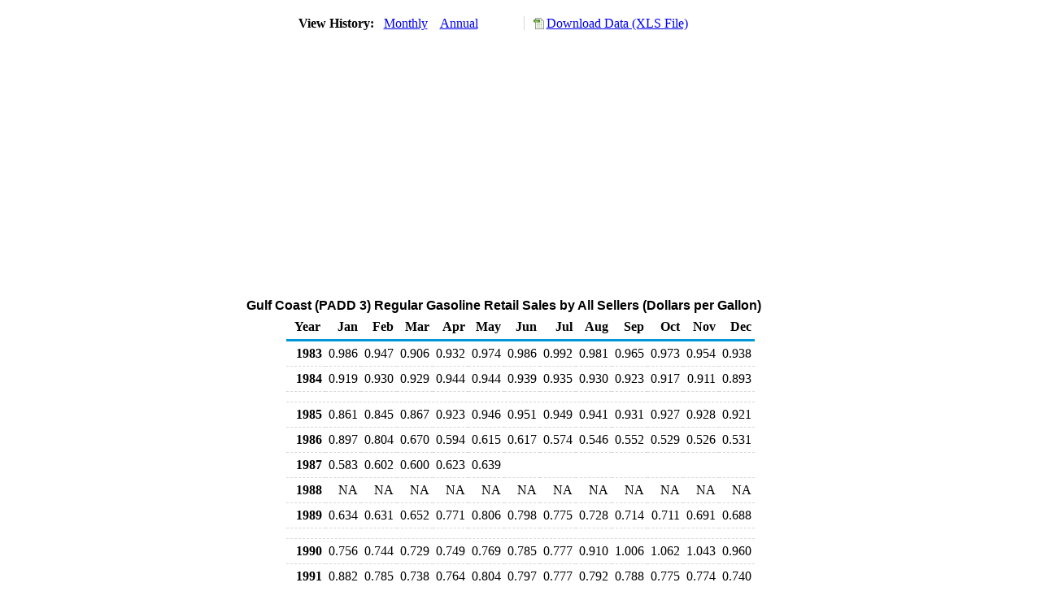

--- FILE ---
content_type: text/html; charset=utf-8
request_url: https://www.eia.gov/dnav/pet/hist/LeafHandler.ashx?n=PET&s=EMA_EPMR_PTA_R30_DPG&f=M
body_size: 2706
content:
<!DOCTYPE HTML PUBLIC '-//W3C//DTD HTML 4.01 Transitional//EN'> <html> <head> <meta http-equiv='X-UA-Compatible' content='IE=9' /> <title>Gulf Coast (PADD 3) Regular Gasoline Retail Sales by All Sellers (Dollars per Gallon)</title> <script src='../includes/TableFloaterTitle.js'></script> <link rel='StyleSheet' href='../Styles/Pet_wrapper3.css' TYPE='text/css'> <link rel='StyleSheet' href='../Styles/leaf_new2.css' TYPE='text/css'> <link rel='StyleSheet' href='/styles/Eia_sitewideF.css' type='text/css' /> <!-- Header Script --> <script language='JavaScript' src='/styles/eia_header.js' type='text/javascript'></script> <!--/ Header Script --> <script src='/global/includes/dnavs/leaf_handler.cfm' type='text/javascript'></script> <!-- Footer Script --> <script language='JavaScript' src='/styles/eia_footer.js' type='text/javascript'></script> <!--/ Footer Script --> </head> <body> <script language='JavaScript' type='text/javascript'>InsertEIAHeaderCode();</script> <table width='675' border='0' cellspacing='0' cellpadding='0'> <tr> <td class ='K'> </td> </tr> <tr> <td height='12'></td> </tr> <tr> <td> <table width='675' border='0' cellspacing='0' cellpadding='0'> <tr> <td width='400'> <table border='2' cellspacing='0' cellpadding='0' bordercolorlight='#6699cc' bordercolordark='#6699cc' style='border: thin;'> <tr> <td> <table border='0' cellspacing='0' cellpadding='0'> <tr> <td class='J'>&nbsp;View History:&nbsp;&nbsp;</td> <td><a href=LeafHandler.ashx?n=pet&s=ema_epmr_pta_r30_dpg&f=m><img src='../img/RadioL_A.jpg' width='12' height='13' alt='' border='0'></a></td> <td class='F'>&nbsp;<a href=LeafHandler.ashx?n=pet&s=ema_epmr_pta_r30_dpg&f=m class='NavChunk'>Monthly</a>&nbsp;&nbsp;&nbsp;</td> <td><a href=LeafHandler.ashx?n=pet&s=ema_epmr_pta_r30_dpg&f=a><img src='../img/RadioL_I.jpg' width='12' height='13' alt='' border='0'></a></td> <td class='F'>&nbsp;<a href=LeafHandler.ashx?n=pet&s=ema_epmr_pta_r30_dpg&f=a class='NavChunk'>Annual</a>&nbsp;&nbsp;&nbsp;</td> </tr> </table> </td> </tr> </table> </td> <td width='375' align='right' class='F'> <a href='../hist_xls/EMA_EPMR_PTA_R30_DPGm.xls'  class='crumb'>Download Data (XLS File)</a> </td> </tr> </table> </td> </tr> <tr> <td height='15'></td> </tr> <tr> <td><img src='../hist_chart/EMA_EPMR_PTA_R30_DPGM.jpg'  width='675' height='275' alt='Gulf Coast (PADD 3) Regular Gasoline Retail Sales by All Sellers (Dollars per Gallon)'></td> </tr> </td> </tr> <tr> <td height='15'></td> </tr> <!-- <tr> <td nowrap class='E'>&nbsp;use back button to return to prior data&nbsp;</td> <td width='95%'></td> </tr> --> <tr> <td align='center' bgcolor='#ffffff' class='Title1'>Gulf Coast (PADD 3) Regular Gasoline Retail Sales by All Sellers (Dollars per Gallon)</td> </tr> <tr> <td height='2'></td> </tr> </table> <table SUMMARY=Gulf Coast (PADD 3) Regular Gasoline Retail Sales by All Sellers (Dollars per Gallon) width='600' border='0' cellspacing='0' cellpadding='2'> <table width='675' border='0' cellspacing='0' cellpadding='2'> <table class='FloatTitle' width='675' border='0' cellspacing='0' cellpadding='2'> <thead> <tr bgcolor='#993333'> <th class='G2'>Year</th> <th class='G'>Jan</th> <th class='G'>Feb</th> <th class='G'>Mar</th> <th class='G'>Apr</th> <th class='G'>May</th> <th class='G'>Jun</th> <th class='G'>Jul</th> <th class='G'>Aug</th> <th class='G'>Sep</th> <th class='G'>Oct</th> <th class='G'>Nov</th> <th class='G'>Dec</th> </tr> </thead> <tbody> <tr> <td class='B4'>&nbsp;&nbsp;1983</td> <td class='B3'>0.986</td> <td class='B3'>0.947</td> <td class='B3'>0.906</td> <td class='B3'>0.932</td> <td class='B3'>0.974</td> <td class='B3'>0.986</td> <td class='B3'>0.992</td> <td class='B3'>0.981</td> <td class='B3'>0.965</td> <td class='B3'>0.973</td> <td class='B3'>0.954</td> <td class='B3'>0.938</td> </tr> <tr> <td class='B4'>&nbsp;&nbsp;1984</td> <td class='B3'>0.919</td> <td class='B3'>0.930</td> <td class='B3'>0.929</td> <td class='B3'>0.944</td> <td class='B3'>0.944</td> <td class='B3'>0.939</td> <td class='B3'>0.935</td> <td class='B3'>0.930</td> <td class='B3'>0.923</td> <td class='B3'>0.917</td> <td class='B3'>0.911</td> <td class='B3'>0.893</td> </tr> <tr> <td height='5' colspan='13'></td> </tr> <tr> <td class='B4'>&nbsp;&nbsp;1985</td> <td class='B3'>0.861</td> <td class='B3'>0.845</td> <td class='B3'>0.867</td> <td class='B3'>0.923</td> <td class='B3'>0.946</td> <td class='B3'>0.951</td> <td class='B3'>0.949</td> <td class='B3'>0.941</td> <td class='B3'>0.931</td> <td class='B3'>0.927</td> <td class='B3'>0.928</td> <td class='B3'>0.921</td> </tr> <tr> <td class='B4'>&nbsp;&nbsp;1986</td> <td class='B3'>0.897</td> <td class='B3'>0.804</td> <td class='B3'>0.670</td> <td class='B3'>0.594</td> <td class='B3'>0.615</td> <td class='B3'>0.617</td> <td class='B3'>0.574</td> <td class='B3'>0.546</td> <td class='B3'>0.552</td> <td class='B3'>0.529</td> <td class='B3'>0.526</td> <td class='B3'>0.531</td> </tr> <tr> <td class='B4'>&nbsp;&nbsp;1987</td> <td class='B3'>0.583</td> <td class='B3'>0.602</td> <td class='B3'>0.600</td> <td class='B3'>0.623</td> <td class='B3'>0.639</td> <td class='B3'></td> <td class='B3'></td> <td class='B3'></td> <td class='B3'></td> <td class='B3'></td> <td class='B3'></td> <td class='B3'></td> </tr> <tr> <td class='B4'>&nbsp;&nbsp;1988</td> <td class='B3'>NA</td> <td class='B3'>NA</td> <td class='B3'>NA</td> <td class='B3'>NA</td> <td class='B3'>NA</td> <td class='B3'>NA</td> <td class='B3'>NA</td> <td class='B3'>NA</td> <td class='B3'>NA</td> <td class='B3'>NA</td> <td class='B3'>NA</td> <td class='B3'>NA</td> </tr> <tr> <td class='B4'>&nbsp;&nbsp;1989</td> <td class='B3'>0.634</td> <td class='B3'>0.631</td> <td class='B3'>0.652</td> <td class='B3'>0.771</td> <td class='B3'>0.806</td> <td class='B3'>0.798</td> <td class='B3'>0.775</td> <td class='B3'>0.728</td> <td class='B3'>0.714</td> <td class='B3'>0.711</td> <td class='B3'>0.691</td> <td class='B3'>0.688</td> </tr> <tr> <td height='5' colspan='13'></td> </tr> <tr> <td class='B4'>&nbsp;&nbsp;1990</td> <td class='B3'>0.756</td> <td class='B3'>0.744</td> <td class='B3'>0.729</td> <td class='B3'>0.749</td> <td class='B3'>0.769</td> <td class='B3'>0.785</td> <td class='B3'>0.777</td> <td class='B3'>0.910</td> <td class='B3'>1.006</td> <td class='B3'>1.062</td> <td class='B3'>1.043</td> <td class='B3'>0.960</td> </tr> <tr> <td class='B4'>&nbsp;&nbsp;1991</td> <td class='B3'>0.882</td> <td class='B3'>0.785</td> <td class='B3'>0.738</td> <td class='B3'>0.764</td> <td class='B3'>0.804</td> <td class='B3'>0.797</td> <td class='B3'>0.777</td> <td class='B3'>0.792</td> <td class='B3'>0.788</td> <td class='B3'>0.775</td> <td class='B3'>0.774</td> <td class='B3'>0.740</td> </tr> <tr> <td class='B4'>&nbsp;&nbsp;1992</td> <td class='B3'>0.686</td> <td class='B3'>0.671</td> <td class='B3'>0.682</td> <td class='B3'>0.716</td> <td class='B3'>0.757</td> <td class='B3'>0.785</td> <td class='B3'>0.780</td> <td class='B3'>0.769</td> <td class='B3'>0.765</td> <td class='B3'>0.755</td> <td class='B3'>0.743</td> <td class='B3'>0.717</td> </tr> <tr> <td class='B4'>&nbsp;&nbsp;1993</td> <td class='B3'>0.698</td> <td class='B3'>0.688</td> <td class='B3'>0.704</td> <td class='B3'>0.733</td> <td class='B3'>0.746</td> <td class='B3'>0.741</td> <td class='B3'>0.723</td> <td class='B3'>0.710</td> <td class='B3'>0.698</td> <td class='B3'>0.689</td> <td class='B3'>0.659</td> <td class='B3'>0.615</td> </tr> <tr> <td class='B4'>&nbsp;&nbsp;1994</td> <td class='B3'>0.594</td> <td class='B3'>0.604</td> <td class='B3'>0.606</td> <td class='B3'>0.635</td> <td class='B3'>0.651</td> <td class='B3'>0.674</td> <td class='B3'>0.704</td> <td class='B3'>0.734</td> <td class='B3'>0.719</td> <td class='B3'>0.704</td> <td class='B3'>0.706</td> <td class='B3'>0.688</td> </tr> <tr> <td height='5' colspan='13'></td> </tr> <tr> <td class='B4'>&nbsp;&nbsp;1995</td> <td class='B3'>0.683</td> <td class='B3'>0.680</td> <td class='B3'>0.681</td> <td class='B3'>0.731</td> <td class='B3'>0.783</td> <td class='B3'>0.780</td> <td class='B3'>0.741</td> <td class='B3'>0.716</td> <td class='B3'>0.701</td> <td class='B3'>0.674</td> <td class='B3'>0.652</td> <td class='B3'>0.658</td> </tr> <tr> <td class='B4'>&nbsp;&nbsp;1996</td> <td class='B3'>0.680</td> <td class='B3'>0.690</td> <td class='B3'>0.744</td> <td class='B3'>0.827</td> <td class='B3'>0.842</td> <td class='B3'>0.811</td> <td class='B3'>0.789</td> <td class='B3'>0.774</td> <td class='B3'>0.775</td> <td class='B3'>0.789</td> <td class='B3'>0.814</td> <td class='B3'>0.817</td> </tr> <tr> <td class='B4'>&nbsp;&nbsp;1997</td> <td class='B3'>0.814</td> <td class='B3'>0.805</td> <td class='B3'>0.779</td> <td class='B3'>0.763</td> <td class='B3'>0.765</td> <td class='B3'>0.755</td> <td class='B3'>0.748</td> <td class='B3'>0.787</td> <td class='B3'>0.779</td> <td class='B3'>0.750</td> <td class='B3'>0.729</td> <td class='B3'>0.694</td> </tr> <tr> <td class='B4'>&nbsp;&nbsp;1998</td> <td class='B3'>0.661</td> <td class='B3'>0.633</td> <td class='B3'>0.605</td> <td class='B3'>0.607</td> <td class='B3'>0.617</td> <td class='B3'>0.612</td> <td class='B3'>0.597</td> <td class='B3'>0.571</td> <td class='B3'>0.559</td> <td class='B3'>0.572</td> <td class='B3'>0.545</td> <td class='B3'>0.504</td> </tr> <tr> <td class='B4'>&nbsp;&nbsp;1999</td> <td class='B3'>0.495</td> <td class='B3'>0.485</td> <td class='B3'>0.546</td> <td class='B3'>0.647</td> <td class='B3'>0.659</td> <td class='B3'>0.648</td> <td class='B3'>0.699</td> <td class='B3'>0.749</td> <td class='B3'>0.788</td> <td class='B3'>0.796</td> <td class='B3'>0.798</td> <td class='B3'>0.827</td> </tr> <tr> <td height='5' colspan='13'></td> </tr> <tr> <td class='B4'>&nbsp;&nbsp;2000</td> <td class='B3'>0.841</td> <td class='B3'>0.921</td> <td class='B3'>1.048</td> <td class='B3'>0.993</td> <td class='B3'>1.026</td> <td class='B3'>1.102</td> <td class='B3'>1.084</td> <td class='B3'>1.020</td> <td class='B3'>1.050</td> <td class='B3'>1.037</td> <td class='B3'>1.010</td> <td class='B3'>0.941</td> </tr> <tr> <td class='B4'>&nbsp;&nbsp;2001</td> <td class='B3'>0.976</td> <td class='B3'>0.989</td> <td class='B3'>0.946</td> <td class='B3'>1.088</td> <td class='B3'>1.170</td> <td class='B3'>1.076</td> <td class='B3'>0.906</td> <td class='B3'>0.914</td> <td class='B3'>0.974</td> <td class='B3'>0.811</td> <td class='B3'>0.672</td> <td class='B3'>0.619</td> </tr> <tr> <td class='B4'>&nbsp;&nbsp;2002</td> <td class='B3'>0.656</td> <td class='B3'>0.659</td> <td class='B3'>0.814</td> <td class='B3'>0.942</td> <td class='B3'>0.927</td> <td class='B3'>0.901</td> <td class='B3'>0.905</td> <td class='B3'>0.906</td> <td class='B3'>0.920</td> <td class='B3'>0.981</td> <td class='B3'>0.939</td> <td class='B3'>0.919</td> </tr> <tr> <td class='B4'>&nbsp;&nbsp;2003</td> <td class='B3'>1.005</td> <td class='B3'>1.148</td> <td class='B3'>1.170</td> <td class='B3'>1.056</td> <td class='B3'>0.963</td> <td class='B3'>0.973</td> <td class='B3'>1.018</td> <td class='B3'>1.114</td> <td class='B3'>1.091</td> <td class='B3'>1.004</td> <td class='B3'>0.979</td> <td class='B3'>0.984</td> </tr> <tr> <td class='B4'>&nbsp;&nbsp;2004</td> <td class='B3'>1.100</td> <td class='B3'>1.148</td> <td class='B3'>1.216</td> <td class='B3'>1.281</td> <td class='B3'>1.452</td> <td class='B3'>1.433</td> <td class='B3'>1.382</td> <td class='B3'>1.368</td> <td class='B3'>1.365</td> <td class='B3'>1.474</td> <td class='B3'>1.438</td> <td class='B3'>1.302</td> </tr> <tr> <td height='5' colspan='13'></td> </tr> <tr> <td class='B4'>&nbsp;&nbsp;2005</td> <td class='B3'>1.331</td> <td class='B3'>1.387</td> <td class='B3'>1.565</td> <td class='B3'>1.720</td> <td class='B3'>1.615</td> <td class='B3'>1.648</td> <td class='B3'>1.764</td> <td class='B3'>2.031</td> <td class='B3'>2.344</td> <td class='B3'>2.255</td> <td class='B3'>1.780</td> <td class='B3'>1.713</td> </tr> <tr> <td class='B4'>&nbsp;&nbsp;2006</td> <td class='B3'>1.845</td> <td class='B3'>1.783</td> <td class='B3'>1.969</td> <td class='B3'>2.338</td> <td class='B3'>2.362</td> <td class='B3'>2.356</td> <td class='B3'>2.455</td> <td class='B3'>2.414</td> <td class='B3'>1.973</td> <td class='B3'>1.699</td> <td class='B3'>1.699</td> <td class='B3'>1.790</td> </tr> <tr> <td class='B4'>&nbsp;&nbsp;2007</td> <td class='B3'>1.688</td> <td class='B3'>1.721</td> <td class='B3'>2.017</td> <td class='B3'>2.327</td> <td class='B3'>2.565</td> <td class='B3'>2.512</td> <td class='B3'>2.438</td> <td class='B3'>2.264</td> <td class='B3'>2.279</td> <td class='B3'>2.281</td> <td class='B3'>2.535</td> <td class='B3'>2.463</td> </tr> <tr> <td class='B4'>&nbsp;&nbsp;2008</td> <td class='B3'>2.511</td> <td class='B3'>2.527</td> <td class='B3'>2.737</td> <td class='B3'>2.935</td> <td class='B3'>3.268</td> <td class='B3'>3.486</td> <td class='B3'>3.497</td> <td class='B3'>3.194</td> <td class='B3'>3.196</td> <td class='B3'>2.460</td> <td class='B3'>1.547</td> <td class='B3'>1.146</td> </tr> <tr> <td class='B4'>&nbsp;&nbsp;2009</td> <td class='B3'>1.258</td> <td class='B3'>1.391</td> <td class='B3'>1.440</td> <td class='B3'>1.535</td> <td class='B3'>1.779</td> <td class='B3'>2.091</td> <td class='B3'>1.972</td> <td class='B3'>2.071</td> <td class='B3'>1.945</td> <td class='B3'>2.002</td> <td class='B3'>2.095</td> <td class='B3'>2.058</td> </tr> <tr> <td height='5' colspan='13'></td> </tr> <tr> <td class='B4'>&nbsp;&nbsp;2010</td> <td class='B3'>2.163</td> <td class='B3'>2.089</td> <td class='B3'>2.229</td> <td class='B3'>2.321</td> <td class='B3'>2.302</td> <td class='B3'>2.173</td> <td class='B3'>2.152</td> <td class='B3'>2.165</td> <td class='B3'>2.140</td> <td class='B3'>2.235</td> <td class='B3'>2.268</td> <td class='B3'>2.426</td> </tr> <tr> <td class='B4'>&nbsp;&nbsp;2011</td> <td class='B3'>2.530</td> <td class='B3'>2.652</td> <td class='B3'>-</td> <td class='B3'>-</td> <td class='B3'>-</td> <td class='B3'>-</td> <td class='B3'>-</td> <td class='B3'>-</td> <td class='B3'>-</td> <td class='B3'>-</td> <td class='B3'>-</td> <td class='B3'>-</td> </tr> <tr> <td class='B4'>&nbsp;&nbsp;2012</td> <td class='B3'>-</td> <td class='B3'>-</td> <td class='B3'>-</td> <td class='B3'>-</td> <td class='B3'>-</td> <td class='B3'>-</td> <td class='B3'>-</td> <td class='B3'>-</td> <td class='B3'>-</td> <td class='B3'>-</td> <td class='B3'>-</td> <td class='B3'>-</td> </tr> <tr> <td class='B4'>&nbsp;&nbsp;2013</td> <td class='B3'>-</td> <td class='B3'>-</td> <td class='B3'>-</td> <td class='B3'>-</td> <td class='B3'>-</td> <td class='B3'>-</td> <td class='B3'>-</td> <td class='B3'>-</td> <td class='B3'>-</td> <td class='B3'>-</td> <td class='B3'>-</td> <td class='B3'>-</td> </tr> <tr> <td class='B4'>&nbsp;&nbsp;2014</td> <td class='B3'>-</td> <td class='B3'>-</td> <td class='B3'>-</td> <td class='B3'>-</td> <td class='B3'>-</td> <td class='B3'>-</td> <td class='B3'>-</td> <td class='B3'>-</td> <td class='B3'>-</td> <td class='B3'>-</td> <td class='B3'>-</td> <td class='B3'>-</td> </tr> <tr> <td height='5' colspan='13'></td> </tr> <tr> <td class='B4'>&nbsp;&nbsp;2015</td> <td class='B3'>-</td> <td class='B3'>-</td> <td class='B3'>-</td> <td class='B3'>-</td> <td class='B3'>-</td> <td class='B3'>-</td> <td class='B3'>-</td> <td class='B3'>-</td> <td class='B3'>-</td> <td class='B3'>-</td> <td class='B3'>-</td> <td class='B3'>-</td> </tr> <tr> <td class='B4'>&nbsp;&nbsp;2016</td> <td class='B3'>-</td> <td class='B3'>-</td> <td class='B3'>-</td> <td class='B3'>-</td> <td class='B3'>-</td> <td class='B3'>-</td> <td class='B3'>-</td> <td class='B3'>-</td> <td class='B3'>-</td> <td class='B3'>-</td> <td class='B3'>-</td> <td class='B3'>-</td> </tr> <tr> <td class='B4'>&nbsp;&nbsp;2017</td> <td class='B3'>-</td> <td class='B3'>-</td> <td class='B3'>-</td> <td class='B3'>-</td> <td class='B3'>-</td> <td class='B3'>-</td> <td class='B3'>-</td> <td class='B3'>-</td> <td class='B3'>-</td> <td class='B3'>-</td> <td class='B3'>-</td> <td class='B3'>-</td> </tr> <tr> <td class='B4'>&nbsp;&nbsp;2018</td> <td class='B3'>-</td> <td class='B3'>-</td> <td class='B3'>-</td> <td class='B3'>-</td> <td class='B3'>-</td> <td class='B3'>-</td> <td class='B3'>-</td> <td class='B3'>-</td> <td class='B3'>-</td> <td class='B3'>-</td> <td class='B3'>-</td> <td class='B3'>-</td> </tr> <tr> <td class='B4'>&nbsp;&nbsp;2019</td> <td class='B3'>-</td> <td class='B3'>-</td> <td class='B3'>-</td> <td class='B3'>-</td> <td class='B3'>-</td> <td class='B3'>-</td> <td class='B3'>-</td> <td class='B3'>-</td> <td class='B3'>-</td> <td class='B3'>-</td> <td class='B3'>-</td> <td class='B3'>-</td> </tr> <tr> <td height='5' colspan='13'></td> </tr> <tr> <td class='B4'>&nbsp;&nbsp;2020</td> <td class='B3'>-</td> <td class='B3'>-</td> <td class='B3'>-</td> <td class='B3'>-</td> <td class='B3'>-</td> <td class='B3'>-</td> <td class='B3'>-</td> <td class='B3'>-</td> <td class='B3'>-</td> <td class='B3'>-</td> <td class='B3'>-</td> <td class='B3'>-</td> </tr> <tr> <td class='B4'>&nbsp;&nbsp;2021</td> <td class='B3'>-</td> <td class='B3'>-</td> <td class='B3'>-</td> <td class='B3'>-</td> <td class='B3'>-</td> <td class='B3'>-</td> <td class='B3'>-</td> <td class='B3'>-</td> <td class='B3'>-</td> <td class='B3'>-</td> <td class='B3'>-</td> <td class='B3'>-</td> </tr> <tr> <td class='B4'>&nbsp;&nbsp;2022</td> <td class='B3'>-</td> <td class='B3'>-</td> <td class='B3'>-</td> <td class='B3'></td> <td class='B3'></td> <td class='B3'></td> <td class='B3'></td> <td class='B3'></td> <td class='B3'></td> <td class='B3'></td> <td class='B3'></td> <td class='B3'></td> </tr> </tbody> </table> <br> <hr align='left' width='675'> <table width='680' border='0' cellspacing='0' cellpadding='0'> <tr> <td class='F2'> <span class='FNlabel'>-</span> = No Data Reported;&nbsp; <span class='FNlabel'>--</span> = Not Applicable;&nbsp; <span class='FNlabel'>NA</span> = Not Available;&nbsp; <span class='FNlabel'>W</span> = Withheld to avoid disclosure of individual company data. </td> </tr> <tr> <td height='10'></td> </tr> </table> <table width='675' border='0' cellspacing='0' cellpadding='0'> <tr> <td class='F2'>Release Date: 6/1/2022</td> </tr> <tr> <td class='F2'>Next Release Date: TBD</td> </tr> </table> <div id='refer'> <p id='rlabel'>Referring Pages:</p> <ul> <li><a href='../PET_PRI_ALLMG_C_R30_EPMR_DPGAL_M.htm'class='crumb'>Gulf Coast (PADD 3) Regular Gasoline Prices</a></li> <li><a href='../PET_PRI_ALLMG_D_R30_PTA_DPGAL_M.htm'class='crumb'>Gulf Coast (PADD 3) Sales to End Users Prices for Motor Gasoline</a></li> <li><a href='../PET_PRI_ALLMG_A_EPMR_PTA_DPGAL_M.htm'class='crumb'>Regular Gasoline Sales to End Users Prices </a></li> </ul> </div>  <script type='text/javascript'>InsertEIAFooterCode();</script> </body> </html>